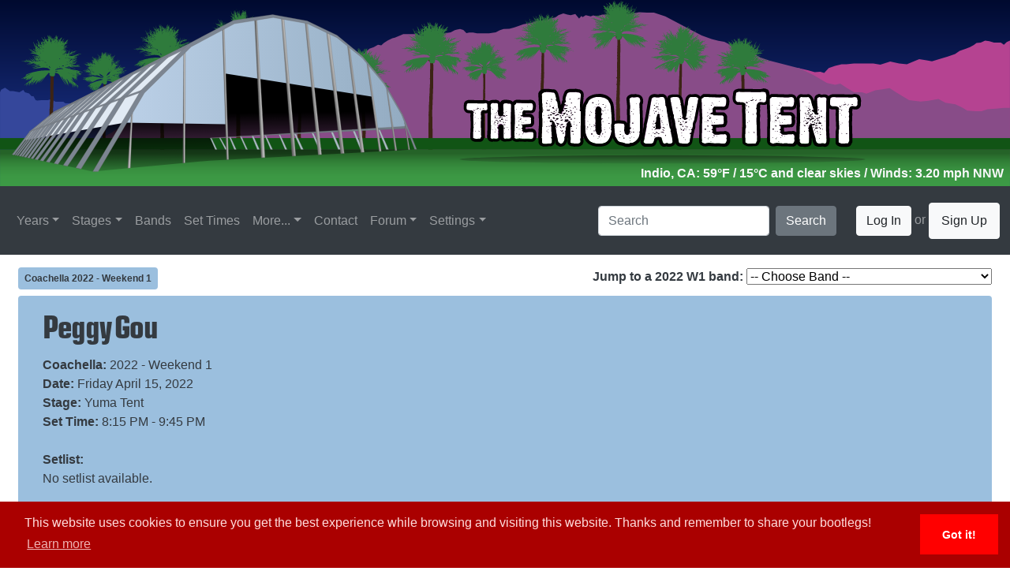

--- FILE ---
content_type: text/html;charset=UTF-8
request_url: https://www.themojavetent.com/performance/2022/1/peggy-gou
body_size: 16436
content:


<!--
	SHARE YOUR BOOTLEGS <3
-->

<!DOCTYPE html>
	<html lang="en">
	  	<head>
	    	


<title>The Mojave Tent - Coachella 2022 Weekend 1 - Peggy Gou</title>

<base href="/peformance/">


<script src="https://www.google.com/recaptcha/api.js"></script>

			<meta name="description" content="The Mojave Tent - A Coachella Archive of information on the festival, the performances, the setlists, the special guests, the art and everything else about the festivities out in the desert.">

			<meta charset="utf-8">
	    	<meta name="viewport" content="width=device-width, initial-scale=1">

	    	
	    	<link rel="Shortcut Icon" type="image/x-icon" href="../../../../favicon.ico" />

	    	<meta itemprop="thumbnailUrl" content="https://www.themojavetent.com/images/themojavetent_tile.png"/>
			<link rel="image_src" href="https://www.themojavetent.com/images/themojavetent_tile.png" />
			<meta itemprop="image" content="https://www.themojavetent.com/images/themojavetent_tile.png"/>

	    	
	    	<link rel="stylesheet" href="https://maxcdn.bootstrapcdn.com/bootstrap/4.1.3/css/bootstrap.min.css">
	    	<link rel="stylesheet" href="https://www.themojavetent.com/css/extracss.cfm">
	    	<link rel="stylesheet" href="https://www.themojavetent.com/css/bootstrap-4-hover-navbar.css">

	    	
	    	<link href="https://www.themojavetent.com/open-iconic-master/font/css/open-iconic-bootstrap.css" rel="stylesheet">

	    	
	    	<link rel="stylesheet" type="text/css" href="//cdnjs.cloudflare.com/ajax/libs/cookieconsent2/3.1.0/cookieconsent.min.css" />
			<script src="//cdnjs.cloudflare.com/ajax/libs/cookieconsent2/3.1.0/cookieconsent.min.js"></script>
			<script>
				window.addEventListener("load", function(){
					window.cookieconsent.initialise({
				  		"palette": {
				    		"popup": {
				      			"background": "#aa0000",
				      			"text": "#ffdddd"
				    		},
				    		"button": {
				      			"background": "#ff0000"
				    		}
				  		},
				  		"theme": "edgeless",
				  		"content": {
				    		"message": "This website uses cookies to ensure you get the best experience while browsing and visiting this website. Thanks and remember to share your bootlegs!",
    						"href": "privacy"
				  		}
					})
				});
			</script>
			<script type="text/javascript" src="https://www.themojavetent.com/js/konami.js"></script>
			<script type="text/javascript" src="https://www.themojavetent.com/js/code.js"></script>

	  	</head>
	  	<body>


<style type="text/css">
	.posterbg {
		background-color:#9bbfde !important;
	}
	.postertext {
		color:#343a40 !important;
	}
</style>


	  		<header class="skybackground">
	  			<div class="row no-gutters">
	  				<div class="col" id="parent_header">
	  					<div class="col pb-1 pr-2 text-right" id="child_weather_header">

	  						
	  						
							
								<span class="text-light font-weight-bold" id="weather_data" 
								      title="Jan. 23, 2026 at 10:30 PM">
								    Indio, CA: 59&deg;F / 15&deg;C
								     and clear skies 
								        / Winds: 3.20 mph
								        NNW 
								</span>
							

	  						

	  					</div>
	  					<a href="../../../../"><img src="https://www.themojavetent.com/images/logos/2022_header.svg" style="width:100%;height:auto;" /></a>
	  				</div>
	  			</div>
	  		</header> 	  		<nav class="navbar navbar-expand-xl sticky-top bg-dark navbar-dark btco-hover-menu">
  				<a class="navbar-brand" href="../../../../">
  					<img src="https://www.themojavetent.com/images/logos/2022_tent_only_bbg.svg" style="width:auto;height:34px;" alt="The Mojave Tent" title="The Mojave Tent" />
  				</a>
  				<button class="navbar-toggler ml-auto" type="button" data-toggle="collapse" data-target="#collapsibleNavbar" aria-controls="collapsibleNavbar">
    				<span class="navbar-toggler-icon"></span>
  				</button>
  				<div class="collapse navbar-collapse" id="collapsibleNavbar">
	    			<ul class="navbar-nav mr-auto">

	    				
						

						
						<li class="nav-item dropdown">
						    <a class="nav-link dropdown-toggle" href="#" id="navbarDropdownMenuLink" data-toggle="dropdown"
						       aria-haspopup="true" aria-expanded="false">Years</a>
						    <ul class="dropdown-menu" aria-labelledby="navbarDropdownMenuLink">

						        
							            <li class="dropdown-submenu">
							                <a class="dropdown-item dropdown-toggle" href="#">1999 - 2009</a>
							                <ul class="dropdown-menu">
							                    
							                        <li>
							                            <a class="dropdown-item" href="../../../../year/1999">
							                                
							                                    Coachella 1999 
							                            </a>
							                        </li>
							                    
							                        <li>
							                            <a class="dropdown-item" href="../../../../year/2001">
							                                
							                                    Coachella 2001 
							                            </a>
							                        </li>
							                    
							                        <li>
							                            <a class="dropdown-item" href="../../../../year/2002">
							                                
							                                    Coachella 2002 
							                            </a>
							                        </li>
							                    
							                        <li>
							                            <a class="dropdown-item" href="../../../../year/2003">
							                                
							                                    Coachella 2003 
							                            </a>
							                        </li>
							                    
							                        <li>
							                            <a class="dropdown-item" href="../../../../year/2004">
							                                
							                                    Coachella 2004 
							                            </a>
							                        </li>
							                    
							                        <li>
							                            <a class="dropdown-item" href="../../../../year/2005">
							                                
							                                    Coachella 2005 
							                            </a>
							                        </li>
							                    
							                        <li>
							                            <a class="dropdown-item" href="../../../../year/2006">
							                                
							                                    Coachella 2006 
							                            </a>
							                        </li>
							                    
							                        <li>
							                            <a class="dropdown-item" href="../../../../year/2007">
							                                
							                                    Coachella 2007 
							                            </a>
							                        </li>
							                    
							                        <li>
							                            <a class="dropdown-item" href="../../../../year/2008">
							                                
							                                    Coachella 2008 
							                            </a>
							                        </li>
							                    
							                        <li>
							                            <a class="dropdown-item" href="../../../../year/2009">
							                                
							                                    Coachella 2009 
							                            </a>
							                        </li>
							                    
							                </ul>
							            </li>
							        
							            <li class="dropdown-submenu">
							                <a class="dropdown-item dropdown-toggle" href="#">2010 - 2015</a>
							                <ul class="dropdown-menu">
							                    
							                        <li>
							                            <a class="dropdown-item" href="../../../../year/2010">
							                                
							                                    Coachella 2010 
							                            </a>
							                        </li>
							                    
							                        <li>
							                            <a class="dropdown-item" href="../../../../year/2011">
							                                
							                                    Coachella 2011 
							                            </a>
							                        </li>
							                    
							                        <li>
							                            <a class="dropdown-item" href="../../../../year/2012/1">
							                                
							                                    Coachella 2012 W1 
							                            </a>
							                        </li>
							                    
							                        <li>
							                            <a class="dropdown-item" href="../../../../year/2012/2">
							                                
							                                    Coachella 2012 W2 
							                            </a>
							                        </li>
							                    
							                        <li>
							                            <a class="dropdown-item" href="../../../../year/2013/1">
							                                
							                                    Coachella 2013 W1 
							                            </a>
							                        </li>
							                    
							                        <li>
							                            <a class="dropdown-item" href="../../../../year/2013/2">
							                                
							                                    Coachella 2013 W2 
							                            </a>
							                        </li>
							                    
							                        <li>
							                            <a class="dropdown-item" href="../../../../year/2014/1">
							                                
							                                    Coachella 2014 W1 
							                            </a>
							                        </li>
							                    
							                        <li>
							                            <a class="dropdown-item" href="../../../../year/2014/2">
							                                
							                                    Coachella 2014 W2 
							                            </a>
							                        </li>
							                    
							                        <li>
							                            <a class="dropdown-item" href="../../../../year/2015/1">
							                                
							                                    Coachella 2015 W1 
							                            </a>
							                        </li>
							                    
							                        <li>
							                            <a class="dropdown-item" href="../../../../year/2015/2">
							                                
							                                    Coachella 2015 W2 
							                            </a>
							                        </li>
							                    
							                </ul>
							            </li>
							        
							            <li class="dropdown-submenu">
							                <a class="dropdown-item dropdown-toggle" href="#">2016 - 2020</a>
							                <ul class="dropdown-menu">
							                    
							                        <li>
							                            <a class="dropdown-item" href="../../../../year/2016/1">
							                                
							                                    Coachella 2016 W1 
							                            </a>
							                        </li>
							                    
							                        <li>
							                            <a class="dropdown-item" href="../../../../year/2016/2">
							                                
							                                    Coachella 2016 W2 
							                            </a>
							                        </li>
							                    
							                        <li>
							                            <a class="dropdown-item" href="../../../../year/2017/1">
							                                
							                                    Coachella 2017 W1 
							                            </a>
							                        </li>
							                    
							                        <li>
							                            <a class="dropdown-item" href="../../../../year/2017/2">
							                                
							                                    Coachella 2017 W2 
							                            </a>
							                        </li>
							                    
							                        <li>
							                            <a class="dropdown-item" href="../../../../year/2018/1">
							                                
							                                    Coachella 2018 W1 
							                            </a>
							                        </li>
							                    
							                        <li>
							                            <a class="dropdown-item" href="../../../../year/2018/2">
							                                
							                                    Coachella 2018 W2 
							                            </a>
							                        </li>
							                    
							                        <li>
							                            <a class="dropdown-item" href="../../../../year/2019/1">
							                                
							                                    Coachella 2019 W1 
							                            </a>
							                        </li>
							                    
							                        <li>
							                            <a class="dropdown-item" href="../../../../year/2019/2">
							                                
							                                    Coachella 2019 W2 
							                            </a>
							                        </li>
							                    
							                        <li>
							                            <a class="dropdown-item" href="../../../../year/2020/1">
							                                
							                                    <s>Coachella 2020 W1</s>
							                                
							                            </a>
							                        </li>
							                    
							                        <li>
							                            <a class="dropdown-item" href="../../../../year/2020/2">
							                                
							                                    <s>Coachella 2020 W2</s>
							                                
							                            </a>
							                        </li>
							                    
							                </ul>
							            </li>
							        
							            <li class="dropdown-submenu">
							                <a class="dropdown-item dropdown-toggle" href="#">2022 - 2026</a>
							                <ul class="dropdown-menu">
							                    
							                        <li>
							                            <a class="dropdown-item" href="../../../../year/2022/1">
							                                
							                                    Coachella 2022 W1 
							                            </a>
							                        </li>
							                    
							                        <li>
							                            <a class="dropdown-item" href="../../../../year/2022/2">
							                                
							                                    Coachella 2022 W2 
							                            </a>
							                        </li>
							                    
							                        <li>
							                            <a class="dropdown-item" href="../../../../year/2023/1">
							                                
							                                    Coachella 2023 W1 
							                            </a>
							                        </li>
							                    
							                        <li>
							                            <a class="dropdown-item" href="../../../../year/2023/2">
							                                
							                                    Coachella 2023 W2 
							                            </a>
							                        </li>
							                    
							                        <li>
							                            <a class="dropdown-item" href="../../../../year/2024/1">
							                                
							                                    Coachella 2024 W1 
							                            </a>
							                        </li>
							                    
							                        <li>
							                            <a class="dropdown-item" href="../../../../year/2024/2">
							                                
							                                    Coachella 2024 W2 
							                            </a>
							                        </li>
							                    
							                        <li>
							                            <a class="dropdown-item" href="../../../../year/2025/1">
							                                
							                                    Coachella 2025 W1 
							                            </a>
							                        </li>
							                    
							                        <li>
							                            <a class="dropdown-item" href="../../../../year/2025/2">
							                                
							                                    Coachella 2025 W2 
							                            </a>
							                        </li>
							                    
							                        <li>
							                            <a class="dropdown-item" href="../../../../year/2026/1">
							                                
							                                    Coachella 2026 W1 
							                            </a>
							                        </li>
							                    
							                        <li>
							                            <a class="dropdown-item" href="../../../../year/2026/2">
							                                
							                                    Coachella 2026 W2 
							                            </a>
							                        </li>
							                    
							                </ul>
							            </li>
							        

						    </ul>
						</li>

	    				

	    				
	    				<li class="nav-item dropdown">
	    					<a class="nav-link dropdown-toggle" href="../../../../stages/" id="navbarDropdownMenuLink" data-toggle="dropdown" aria-haspopup="true" aria-expanded="false">Stages</a>
	    					<ul class="dropdown-menu" aria-labelledby="navbarDropdownMenuLink">
	    						
										<li>
											<a class="dropdown-item" href="../../../../stages/coachella-stage">Coachella Stage</a>
										</li>
									
										<li>
											<a class="dropdown-item" href="../../../../stages/gobi-tent">Gobi Tent</a>
										</li>
									
										<li>
											<a class="dropdown-item" href="../../../../stages/mojave-tent">Mojave Tent</a>
										</li>
									
										<li>
											<a class="dropdown-item" href="../../../../stages/outdoor-theatre">Outdoor Theatre</a>
										</li>
									
										<li>
											<a class="dropdown-item" href="../../../../stages/quasar">Quasar</a>
										</li>
									
										<li>
											<a class="dropdown-item" href="../../../../stages/sahara-tent">Sahara Tent</a>
										</li>
									
										<li>
											<a class="dropdown-item" href="../../../../stages/sonora-tent">Sonora Tent</a>
										</li>
									
										<li>
											<a class="dropdown-item" href="../../../../stages/yuma-tent">Yuma Tent</a>
										</li>
									
								<li>
									<a class="dropdown-item" href="../../../../stages/">See All Stages...</a>
								</li>
	    					</ul>
	    				</li>

	    				
	      				<li class="nav-item">
	        				<a class="nav-link" href="../../../../band">Bands</a>
	      				</li>

	      				
	      				<li class="nav-item">
	      					<a class="nav-link" href="../../../../settimes">Set Times</a>
	      				</li>

	      				<li class="nav-item dropdown">
	        				<a class="nav-link dropdown-toggle" id="navbarDropdownMenuLink" data-toggle="dropdown" aria-haspopup="true" aria-expanded="false">More...</a>
	        				<ul class="dropdown-menu" aria-labelledby="navbarDropdownMenuLink">
	        					<li>
	        						<a class="dropdown-item" href="../../../../podcast">Podcast</a>
	        					</li>
	        					<li>
						        	<a class="dropdown-item" href="../../../../genres">Genres</a>
						        </li>
						        <li>
						        	<a class="dropdown-item" href="../../../../tapers">Tapers</a>
						        </li>
						        <li>
						        	<a class="dropdown-item" href="../../../../links">Links</a>
						        </li>
						    </ul>
	      				</li>

	      				
	      				<li class="nav-item">
	        				<a class="nav-link" href="../../../../contact">Contact</a>
	      				</li>

	      				
	      				<li class="nav-item dropdown">
	        				<a class="nav-link dropdown-toggle" href="https://forum.themojavetent.com" id="navbarDropdownMenuLink" data-toggle="dropdown" aria-haspopup="true" aria-expanded="false" target="_blank">Forum</a>
	        				<ul class="dropdown-menu" aria-labelledby="navbarDropdownMenuLink">
						        <li>
						        	<a class="dropdown-item" href="https://forum.themojavetent.com" target="_blank">The New (un)Official Coachella Message Board</a>
						        </li>
						        <li>
						        	<a class="dropdown-item" href="https://www.reddit.com/r/coachella" target="_blank">r/Coachella</a>
						        </li>
						        <li>
						        	<a class="dropdown-item" href="https://inforoo.com/board/43/coachella" target="_blank">InfoRoo - Coachella</a>
						        </li>
						    </ul>
	      				</li>

	      				
	      				<li class="nav-item dropdown">
	      					<a class="nav-link dropdown-toggle" href="../../../../settings" id="navbarDropdownMenuLink" data-toggle="dropdown" aria-haspopup="true" aria-expanded="false">Settings</a>
	      					<ul class="dropdown-menu" aria-labelledby="navbarDropdownMenuLink">
	      						<li>
	      							<a class="dropdown-item" href="../../../../settings">Site Settings</a>
	      						</li>
	      					</ul>
	      				</li>

	    				
	    				

	    			</ul>
	    			<form class="form-inline" action="../../../../search/searchengine.cfm" method="post">
    					<input class="form-control mr-sm-2" type="text" name="q" placeholder="Search">
    					<button class="btn btn-secondary" type="submit">Search</button>
  					</form>
  					
  					
	  					<span class="navbar-text">
	  						<button type="button" class="btn btn-light" data-toggle="modal" data-target="#loginModal">
	  							Log In
							</button>
	      					or <a href="../../../../signup" class="btn btn-light">Sign Up</a>
	    				</span>
	    			
  				</div>  
			</nav>

	  		<div class="container-fluid">
	  			
	  			<div class="row pt-3 pr-2 pl-2 text-dark" id="performance_page_top_wide">

	  				<div class="col-md text-left">

	  					<span class="badge p-2 posterbg font-weight-bold">
							
                                <a href="../../../../year/2022/1" class="postertext">Coachella 2022 - Weekend 1</a>
                            
						</span>

					</div>

					<div class="col-md text-right">

						<span class="font-weight-bold">Jump to a 2022 W1 band:</span>
						
						<select name="jumpband" id="jumpband" onChange="window.location.href=this.value">
							<option value="">-- Choose Band --</option>
							
									<option value="../../../performance/2022/1/100-gecs">100 gecs</option>
								
									<option value="../../../performance/2022/1/21-savage">21 Savage</option>
								
									<option value="../../../performance/2022/1/454">454</option>
								
									<option value="../../../performance/2022/1/88rising">88Rising</option>
								
									<option value="../../../performance/2022/1/acemo">Acemo</option>
								
									<option value="../../../performance/2022/1/adam-port">Adam Port</option>
								
									<option value="../../../performance/2022/1/alaina-castillo">Alaina Castillo</option>
								
									<option value="../../../performance/2022/1/alec-benjamin">Alec Benjamin</option>
								
									<option value="../../../performance/2022/1/ali-gatie">Ali Gatie</option>
								
									<option value="../../../performance/2022/1/altin-gun">Altin Gün</option>
								
									<option value="../../../performance/2022/1/amber-mark">Amber Mark</option>
								
									<option value="../../../performance/2022/1/ameme">AMÉMÉ</option>
								
									<option value="../../../performance/2022/1/american-dance-ghosts">American Dance Ghosts</option>
								
									<option value="../../../performance/2022/1/amyl-and-the-sniffers">Amyl and the Sniffers</option>
								
									<option value="../../../performance/2022/1/anitta">Anitta</option>
								
									<option value="../../../performance/2022/1/anna">ANNA</option>
								
									<option value="../../../performance/2022/1/arcade-fire">Arcade Fire</option>
								
									<option value="../../../performance/2022/1/ari-lennox">Ari Lennox</option>
								
									<option value="../../../performance/2022/1/arlo-parks">Arlo Parks</option>
								
									<option value="../../../performance/2022/1/arooj-aftab">Arooj Aftab</option>
								
									<option value="../../../performance/2022/1/artbat">ARTBAT</option>
								
									<option value="../../../performance/2022/1/the-avalanches">The Avalanches</option>
								
									<option value="../../../performance/2022/1/baby-keem">Baby Keem</option>
								
									<option value="../../../performance/2022/1/babycom">Baby.com</option>
								
									<option value="../../../performance/2022/1/badbadnotgood">BadBadNotGood</option>
								
									<option value="../../../performance/2022/1/balkan-bump">Balkan Bump</option>
								
									<option value="../../../performance/2022/1/banda-ms">Banda MS</option>
								
									<option value="../../../performance/2022/1/beabadoobee">beabadoobee</option>
								
									<option value="../../../performance/2022/1/beach-bunny">Beach Bunny</option>
								
									<option value="../../../performance/2022/1/beach-goons">Beach Goons</option>
								
									<option value="../../../performance/2022/1/bedouin">Bedouin</option>
								
									<option value="../../../performance/2022/1/belly">Belly</option>
								
									<option value="../../../performance/2022/1/big-sean">Big Sean</option>
								
									<option value="../../../performance/2022/1/billie-eilish">Billie Eilish</option>
								
									<option value="../../../performance/2022/1/bishop-briggs">Bishop Briggs</option>
								
									<option value="../../../performance/2022/1/bitter-babe">Bitter Babe</option>
								
									<option value="../../../performance/2022/1/black-coffee">Black Coffee</option>
								
									<option value="../../../performance/2022/1/black-midi">black midi</option>
								
									<option value="../../../performance/2022/1/black-noie">Black Noi$e</option>
								
									<option value="../../../performance/2022/1/the-blessed-madonna">The Blessed Madonna</option>
								
									<option value="../../../performance/2022/1/brockhampton">BROCKHAMPTON</option>
								
									<option value="../../../performance/2022/1/buster-jarvis">Buster Jarvis</option>
								
									<option value="../../../performance/2022/1/caribou">Caribou</option>
								
									<option value="../../../performance/2022/1/carino">Cariño</option>
								
									<option value="../../../performance/2022/1/carly-rae-jepsen">Carly Rae Jepsen</option>
								
									<option value="../../../performance/2022/1/caroline-polachek">Caroline Polachek</option>
								
									<option value="../../../performance/2022/1/casmalia">Casmalia</option>
								
									<option value="../../../performance/2022/1/channel-tres">Channel Tres</option>
								
									<option value="../../../performance/2022/1/the-chats">The Chats</option>
								
									<option value="../../../performance/2022/1/chelsea-cutler">Chelsea Cutler</option>
								
									<option value="../../../performance/2022/1/chicano-batman">Chicano Batman</option>
								
									<option value="../../../performance/2022/1/chloe-caillet">Chloé Caillet</option>
								
									<option value="../../../performance/2022/1/chris-liebing">Chris Liebing</option>
								
									<option value="../../../performance/2022/1/cid">CID</option>
								
									<option value="../../../performance/2022/1/city-girls">City Girls</option>
								
									<option value="../../../performance/2022/1/coco-and-breezy">Coco & Breezy</option>
								
									<option value="../../../performance/2022/1/code-orange">Code Orange</option>
								
									<option value="../../../performance/2022/1/cole-knight">Cole Knight</option>
								
									<option value="../../../performance/2022/1/conan-gray">Conan Gray</option>
								
									<option value="../../../performance/2022/1/cordae">Cordae</option>
								
									<option value="../../../performance/2022/1/cre-8">Cre-8</option>
								
									<option value="../../../performance/2022/1/crumb">Crumb</option>
								
									<option value="../../../performance/2022/1/cuco">Cuco</option>
								
									<option value="../../../performance/2022/1/current-joys">Current Joys</option>
								
									<option value="../../../performance/2022/1/d33j">D33J</option>
								
									<option value="../../../performance/2022/1/damian-lazarus">Damian Lazarus</option>
								
									<option value="../../../performance/2022/1/daniel-caesar">Daniel Caesar</option>
								
									<option value="../../../performance/2022/1/danny-elfman">Danny Elfman</option>
								
									<option value="../../../performance/2022/1/daphni">Daphni</option>
								
									<option value="../../../performance/2022/1/dave">Dave</option>
								
									<option value="../../../performance/2022/1/dave-p">Dave P</option>
								
									<option value="../../../performance/2022/1/dear-humans">Dear Humans</option>
								
									<option value="../../../performance/2022/1/deathpact">Deathpact</option>
								
									<option value="../../../performance/2022/1/denzel-curry">Denzel Curry</option>
								
									<option value="../../../performance/2022/1/disclosure">Disclosure</option>
								
									<option value="../../../performance/2022/1/dixon">Dixon</option>
								
									<option value="../../../performance/2022/1/dj-holographic">DJ Holographic</option>
								
									<option value="../../../performance/2022/1/dj-koze">DJ Koze</option>
								
									<option value="../../../performance/2022/1/dj-lord">DJ Lord</option>
								
									<option value="../../../performance/2022/1/doja-cat">Doja Cat</option>
								
									<option value="../../../performance/2022/1/dom-dolla">Dom Dolla</option>
								
									<option value="../../../performance/2022/1/donovans-sound-club">Donovan's Sound Club</option>
								
									<option value="../../../performance/2022/1/duck-sauce">Duck Sauce</option>
								
									<option value="../../../performance/2022/1/duke-dumont">Duke Dumont</option>
								
									<option value="../../../performance/2022/1/duskus">Duskus</option>
								
									<option value="../../../performance/2022/1/ed-maverick">Ed Maverick</option>
								
									<option value="../../../performance/2022/1/ela-minus">ela minus</option>
								
									<option value="../../../performance/2022/1/elephant-heart">Elephant Heart</option>
								
									<option value="../../../performance/2022/1/emo-nite">Emo Nite</option>
								
									<option value="../../../performance/2022/1/emotional-oranges">Emotional Oranges</option>
								
									<option value="../../../performance/2022/1/epik-high">Epik High</option>
								
									<option value="../../../performance/2022/1/eyedress">Eyedress</option>
								
									<option value="../../../performance/2022/1/fatboy-slim">Fatboy Slim</option>
								
									<option value="../../../performance/2022/1/finneas">FINNEAS</option>
								
									<option value="../../../performance/2022/1/floating-points">Floating Points</option>
								
									<option value="../../../performance/2022/1/flume">Flume</option>
								
									<option value="../../../performance/2022/1/fred-again">Fred again..</option>
								
									<option value="../../../performance/2022/1/freddie-gibbs">Freddie Gibbs</option>
								
									<option value="../../../performance/2022/1/gabe-real">Gabe Real</option>
								
									<option value="../../../performance/2022/1/gee-dee">Gee Dee</option>
								
									<option value="../../../performance/2022/1/gee-dee--latane-from-fundido">Gee Dee + Latane from Fundido</option>
								
									<option value="../../../performance/2022/1/gg-magree">GG Magree</option>
								
									<option value="../../../performance/2022/1/gingees">GINGEE</option>
								
									<option value="../../../performance/2022/1/girl-in-red">girl in red</option>
								
									<option value="../../../performance/2022/1/giselle-woo-and-the-night-owls">Giselle Woo & the Night Owls</option>
								
									<option value="../../../performance/2022/1/giveon">Giveon</option>
								
									<option value="../../../performance/2022/1/griselda">Griselda</option>
								
									<option value="../../../performance/2022/1/grupo-firme">Grupo Firme</option>
								
									<option value="../../../performance/2022/1/harlie">Harlie</option>
								
									<option value="../../../performance/2022/1/harry-styles">Harry Styles</option>
								
									<option value="../../../performance/2022/1/hayden-james">Hayden James</option>
								
									<option value="../../../performance/2022/1/holly">Holly</option>
								
									<option value="../../../performance/2022/1/holly-humberstone">Holly Humberstone</option>
								
									<option value="../../../performance/2022/1/hot-chip">Hot Chip</option>
								
									<option value="../../../performance/2022/1/the-hu">The Hu</option>
								
									<option value="../../../performance/2022/1/idles">IDLES</option>
								
									<option value="../../../performance/2022/1/ife-radio">Ife Radio</option>
								
									<option value="../../../performance/2022/1/inglish">Inglish</option>
								
									<option value="../../../performance/2022/1/inner-wave">Inner Wave</option>
								
									<option value="../../../performance/2022/1/interventionboi">interventionboi</option>
								
									<option value="../../../performance/2022/1/isaiah-rashad">Isaiah Rashad</option>
								
									<option value="../../../performance/2022/1/jid">J.I.D</option>
								
									<option value="../../../performance/2022/1/jamie-xx">Jamie xx</option>
								
									<option value="../../../performance/2022/1/japanese-breakfast">Japanese Breakfast</option>
								
									<option value="../../../performance/2022/1/jayda-g">Jayda G</option>
								
									<option value="../../../performance/2022/1/jean-dawson">Jean Dawson</option>
								
									<option value="../../../performance/2022/1/jessie-reyez">Jessie Reyez</option>
								
									<option value="../../../performance/2022/1/jim-smith">Jim Smith</option>
								
									<option value="../../../performance/2022/1/john-summit">John Summit</option>
								
									<option value="../../../performance/2022/1/joji">Joji</option>
								
									<option value="../../../performance/2022/1/juicewon">Juicewon</option>
								
									<option value="../../../performance/2022/1/junie">Junie.</option>
								
									<option value="../../../performance/2022/1/kanye-west">Kanye West</option>
								
									<option value="../../../performance/2022/1/karol-gs">KAROL G</option>
								
									<option value="../../../performance/2022/1/kim-petras">Kim Petras</option>
								
									<option value="../../../performance/2022/1/king-gizzard-and-the-lizard-wizard">King Gizzard and the Lizard Wizard</option>
								
									<option value="../../../performance/2022/1/koffee">Koffee</option>
								
									<option value="../../../performance/2022/1/kyary-pamyu-pamyu">Kyary Pamyu Pamyu</option>
								
									<option value="../../../performance/2022/1/limperatrice">L'Impératrice</option>
								
									<option value="../../../performance/2022/1/lane-8">Lane 8</option>
								
									<option value="../../../performance/2022/1/latane-from-fundido">Latane from Fundido</option>
								
									<option value="../../../performance/2022/1/lawrence">Lawrence</option>
								
									<option value="../../../performance/2022/1/layla-benitez">Layla Benitez</option>
								
									<option value="../../../performance/2022/1/life-on-planets">Life on Planets</option>
								
									<option value="../../../performance/2022/1/lil-baby">Lil Baby</option>
								
									<option value="../../../performance/2022/1/logic1000">Logic1000</option>
								
									<option value="../../../performance/2022/1/lost-kings">Lost Kings</option>
								
									<option value="../../../performance/2022/1/louis-the-child">Louis the Child</option>
								
									<option value="../../../performance/2022/1/luttrell">Luttrell</option>
								
									<option value="../../../performance/2022/1/madeon">Madeon</option>
								
									<option value="../../../performance/2022/1/maggie-rogers">Maggie Rogers</option>
								
									<option value="../../../performance/2022/1/major-league-diz">Major League Diz</option>
								
									<option value="../../../performance/2022/1/maneskin">Måneskin</option>
								
									<option value="../../../performance/2022/1/mannequin-pussy">Mannequin Pussy</option>
								
									<option value="../../../performance/2022/1/mariah-the-scientist">Mariah the Scientist</option>
								
									<option value="../../../performance/2022/1/the-marias">The Marías</option>
								
									<option value="../../../performance/2022/1/mark-lizaola">Mark Lizaola</option>
								
									<option value="../../../performance/2022/1/the-martinez-brothers">The Martinez Brothers</option>
								
									<option value="../../../performance/2022/1/masego">Masego</option>
								
									<option value="../../../performance/2022/1/massio">Massio</option>
								
									<option value="../../../performance/2022/1/mawingo">Mawingo</option>
								
									<option value="../../../performance/2022/1/maxo-kream">Maxo Kream</option>
								
									<option value="../../../performance/2022/1/megan-thee-stallion">Megan Thee Stallion</option>
								
									<option value="../../../performance/2022/1/meute">MEUTE</option>
								
									<option value="../../../performance/2022/1/mia-carucci">Mia Carucci</option>
								
									<option value="../../../performance/2022/1/miane">Miane</option>
								
									<option value="../../../performance/2022/1/michael-bibi">Michael Bibi</option>
								
									<option value="../../../performance/2022/1/mika">Mika</option>
								
									<option value="../../../performance/2022/1/molchat-doma">Molchat Doma</option>
								
									<option value="../../../performance/2022/1/ms-nina">MS NINA</option>
								
									<option value="../../../performance/2022/1/muneka">Muñeka</option>
								
									<option value="../../../performance/2022/1/nala">Nala</option>
								
									<option value="../../../performance/2022/1/natanael-cano">Natanael Cano</option>
								
									<option value="../../../performance/2022/1/nathy-peluso">Nathy Peluso</option>
								
									<option value="../../../performance/2022/1/nicki-nicole">Nicki Nicole</option>
								
									<option value="../../../performance/2022/1/niki">NIKI</option>
								
									<option value="../../../performance/2022/1/nilfuer-yanya">Nilfüer Yanya</option>
								
									<option value="../../../performance/2022/1/og-ron-c-and-the-chopstars">OG Ron C & the Chopstars</option>
								
									<option value="../../../performance/2022/1/olivia-obrien">Olivia O'Brien</option>
								
									<option value="../../../performance/2022/1/omar-apollo">Omar Apollo</option>
								
									<option value="../../../performance/2022/1/orion-sun">Orion Sun</option>
								
									<option value="../../../performance/2022/1/orville-peck">Orville Peck</option>
								
									<option value="../../../performance/2022/1/pabllo-vittar">Pabllo Vittar</option>
								
									<option value="../../../performance/2022/1/paco-osuna">Paco Osuna</option>
								
									<option value="../../../performance/2022/1/peggy-gou">Peggy Gou</option>
								
									<option value="../../../performance/2022/1/phoebe-bridgers">Phoebe Bridgers</option>
								
									<option value="../../../performance/2022/1/pieri">Pieri</option>
								
									<option value="../../../performance/2022/1/pink-sweat">Pink Sweat$</option>
								
									<option value="../../../performance/2022/1/princess-nokia">Princess Nokia</option>
								
									<option value="../../../performance/2022/1/prospa">Prospa</option>
								
									<option value="../../../performance/2022/1/pup">PUP</option>
								
									<option value="../../../performance/2022/1/purple-disco-machine">Purple Disco Machine</option>
								
									<option value="../../../performance/2022/1/raveena">Raveena</option>
								
									<option value="../../../performance/2022/1/rebecca-black-and-friends">Rebecca Black & Friends</option>
								
									<option value="../../../performance/2022/1/record-safari">Record Safari</option>
								
									<option value="../../../performance/2022/1/the-regrettes">The Regrettes</option>
								
									<option value="../../../performance/2022/1/rich-brian">Rich Brian</option>
								
									<option value="../../../performance/2022/1/richie-hawtin">Richie Hawtin</option>
								
									<option value="../../../performance/2022/1/rina-sawayama">Rina Sawayama</option>
								
									<option value="../../../performance/2022/1/rochelle-jordan">Rochelle Jordan</option>
								
									<option value="../../../performance/2022/1/role-model">Role Model</option>
								
									<option value="../../../performance/2022/1/run-the-jewels">Run the Jewels</option>
								
									<option value="../../../performance/2022/1/sama-abdulhadi">Sama' Abdulhadi</option>
								
									<option value="../../../performance/2022/1/sampa-the-great">Sampa the Great</option>
								
									<option value="../../../performance/2022/1/satori">Satori</option>
								
									<option value="../../../performance/2022/1/seeso">Seeso</option>
								
									<option value="../../../performance/2022/1/skegss">Skegss</option>
								
									<option value="../../../performance/2022/1/skinny-macho">Skinny Macho</option>
								
									<option value="../../../performance/2022/1/slander">SLANDER</option>
								
									<option value="../../../performance/2022/1/slowthai">slowthai</option>
								
									<option value="../../../performance/2022/1/snoh-aalegra">Snoh Aalegra</option>
								
									<option value="../../../performance/2022/1/sohmi">SOHMI</option>
								
									<option value="../../../performance/2022/1/solomun">Solomun</option>
								
									<option value="../../../performance/2022/1/spiritualized">Spiritualized</option>
								
									<option value="../../../performance/2022/1/sqrewu">Sqrewu</option>
								
									<option value="../../../performance/2022/1/steve-lacy">Steve Lacy</option>
								
									<option value="../../../performance/2022/1/still-woozy">Still Woozy</option>
								
									<option value="../../../performance/2022/1/stromae">Stromae</option>
								
									<option value="../../../performance/2022/1/surf-curse">Surf Curse</option>
								
									<option value="../../../performance/2022/1/swedish-house-mafia">Swedish House Mafia</option>
								
									<option value="../../../performance/2022/1/tchami">Tchami</option>
								
									<option value="../../../performance/2022/1/thundercat">Thundercat</option>
								
									<option value="../../../performance/2022/1/tokimonstas">TOKiMONSTA</option>
								
									<option value="../../../performance/2022/1/torres-martinez-birdsinging-and-dancing">Torres Martinez Birdsinging and Dancing</option>
								
									<option value="../../../performance/2022/1/totally-enormous-extinct-dinosaurs">Totally Enormous Extinct Dinosaurs</option>
								
									<option value="../../../performance/2022/1/tryi">TRYi</option>
								
									<option value="../../../performance/2022/1/tsugu">Tsugu</option>
								
									<option value="../../../performance/2022/1/turnstile">Turnstile</option>
								
									<option value="../../../performance/2022/1/uniiqu3">Uniiqu3</option>
								
									<option value="../../../performance/2022/1/vegyn">VEGYN</option>
								
									<option value="../../../performance/2022/1/venessa-michaels">Venessa Michaels</option>
								
									<option value="../../../performance/2022/1/viagra-boys">Viagra Boys</option>
								
									<option value="../../../performance/2022/1/vince-staples">Vince Staples</option>
								
									<option value="../../../performance/2022/1/vnssa">VNSSA</option>
								
									<option value="../../../performance/2022/1/wallows">Wallows</option>
								
									<option value="../../../performance/2022/1/whipped-cream">Whipped Cream</option>
								
									<option value="../../../performance/2022/1/yard-act">Yard Act</option>
								
									<option value="../../../performance/2022/1/yimbo">Yimbo</option>
								
									<option value="../../../performance/2022/1/yola">Yola</option>
								
						</select>

					</div>

	  			</div>

                <div class="row pt-3 text-dark" id="performance_page_top_small">

                    <div class="col text-center">

                        <span class="font-weight-bold">
                            
                                <a class="btn btn-sm posterbg postertext font-weight-bold mb-2" href="../../../../year/2022/1">Coachella 2022 - Weekend 1</a>
                            
                        </span>

                        <br />

                        <span class="font-weight-bold">Jump to a 2022 W1 band:</span>
                        
                        <select name="jumpband" id="jumpband" onChange="window.location.href=this.value">
                            <option value="">-- Choose Band --</option>
                            
                                    <option value="../../../../performance/2022/1/100-gecs">100 gecs</option>
                                
                                    <option value="../../../../performance/2022/1/21-savage">21 Savage</option>
                                
                                    <option value="../../../../performance/2022/1/454">454</option>
                                
                                    <option value="../../../../performance/2022/1/88rising">88Rising</option>
                                
                                    <option value="../../../../performance/2022/1/acemo">Acemo</option>
                                
                                    <option value="../../../../performance/2022/1/adam-port">Adam Port</option>
                                
                                    <option value="../../../../performance/2022/1/alaina-castillo">Alaina Castillo</option>
                                
                                    <option value="../../../../performance/2022/1/alec-benjamin">Alec Benjamin</option>
                                
                                    <option value="../../../../performance/2022/1/ali-gatie">Ali Gatie</option>
                                
                                    <option value="../../../../performance/2022/1/altin-gun">Altin Gün</option>
                                
                                    <option value="../../../../performance/2022/1/amber-mark">Amber Mark</option>
                                
                                    <option value="../../../../performance/2022/1/ameme">AMÉMÉ</option>
                                
                                    <option value="../../../../performance/2022/1/american-dance-ghosts">American Dance Ghosts</option>
                                
                                    <option value="../../../../performance/2022/1/amyl-and-the-sniffers">Amyl and the Sniffers</option>
                                
                                    <option value="../../../../performance/2022/1/anitta">Anitta</option>
                                
                                    <option value="../../../../performance/2022/1/anna">ANNA</option>
                                
                                    <option value="../../../../performance/2022/1/arcade-fire">Arcade Fire</option>
                                
                                    <option value="../../../../performance/2022/1/ari-lennox">Ari Lennox</option>
                                
                                    <option value="../../../../performance/2022/1/arlo-parks">Arlo Parks</option>
                                
                                    <option value="../../../../performance/2022/1/arooj-aftab">Arooj Aftab</option>
                                
                                    <option value="../../../../performance/2022/1/artbat">ARTBAT</option>
                                
                                    <option value="../../../../performance/2022/1/the-avalanches">The Avalanches</option>
                                
                                    <option value="../../../../performance/2022/1/baby-keem">Baby Keem</option>
                                
                                    <option value="../../../../performance/2022/1/babycom">Baby.com</option>
                                
                                    <option value="../../../../performance/2022/1/badbadnotgood">BadBadNotGood</option>
                                
                                    <option value="../../../../performance/2022/1/balkan-bump">Balkan Bump</option>
                                
                                    <option value="../../../../performance/2022/1/banda-ms">Banda MS</option>
                                
                                    <option value="../../../../performance/2022/1/beabadoobee">beabadoobee</option>
                                
                                    <option value="../../../../performance/2022/1/beach-bunny">Beach Bunny</option>
                                
                                    <option value="../../../../performance/2022/1/beach-goons">Beach Goons</option>
                                
                                    <option value="../../../../performance/2022/1/bedouin">Bedouin</option>
                                
                                    <option value="../../../../performance/2022/1/belly">Belly</option>
                                
                                    <option value="../../../../performance/2022/1/big-sean">Big Sean</option>
                                
                                    <option value="../../../../performance/2022/1/billie-eilish">Billie Eilish</option>
                                
                                    <option value="../../../../performance/2022/1/bishop-briggs">Bishop Briggs</option>
                                
                                    <option value="../../../../performance/2022/1/bitter-babe">Bitter Babe</option>
                                
                                    <option value="../../../../performance/2022/1/black-coffee">Black Coffee</option>
                                
                                    <option value="../../../../performance/2022/1/black-midi">black midi</option>
                                
                                    <option value="../../../../performance/2022/1/black-noie">Black Noi$e</option>
                                
                                    <option value="../../../../performance/2022/1/the-blessed-madonna">The Blessed Madonna</option>
                                
                                    <option value="../../../../performance/2022/1/brockhampton">BROCKHAMPTON</option>
                                
                                    <option value="../../../../performance/2022/1/buster-jarvis">Buster Jarvis</option>
                                
                                    <option value="../../../../performance/2022/1/caribou">Caribou</option>
                                
                                    <option value="../../../../performance/2022/1/carino">Cariño</option>
                                
                                    <option value="../../../../performance/2022/1/carly-rae-jepsen">Carly Rae Jepsen</option>
                                
                                    <option value="../../../../performance/2022/1/caroline-polachek">Caroline Polachek</option>
                                
                                    <option value="../../../../performance/2022/1/casmalia">Casmalia</option>
                                
                                    <option value="../../../../performance/2022/1/channel-tres">Channel Tres</option>
                                
                                    <option value="../../../../performance/2022/1/the-chats">The Chats</option>
                                
                                    <option value="../../../../performance/2022/1/chelsea-cutler">Chelsea Cutler</option>
                                
                                    <option value="../../../../performance/2022/1/chicano-batman">Chicano Batman</option>
                                
                                    <option value="../../../../performance/2022/1/chloe-caillet">Chloé Caillet</option>
                                
                                    <option value="../../../../performance/2022/1/chris-liebing">Chris Liebing</option>
                                
                                    <option value="../../../../performance/2022/1/cid">CID</option>
                                
                                    <option value="../../../../performance/2022/1/city-girls">City Girls</option>
                                
                                    <option value="../../../../performance/2022/1/coco-and-breezy">Coco & Breezy</option>
                                
                                    <option value="../../../../performance/2022/1/code-orange">Code Orange</option>
                                
                                    <option value="../../../../performance/2022/1/cole-knight">Cole Knight</option>
                                
                                    <option value="../../../../performance/2022/1/conan-gray">Conan Gray</option>
                                
                                    <option value="../../../../performance/2022/1/cordae">Cordae</option>
                                
                                    <option value="../../../../performance/2022/1/cre-8">Cre-8</option>
                                
                                    <option value="../../../../performance/2022/1/crumb">Crumb</option>
                                
                                    <option value="../../../../performance/2022/1/cuco">Cuco</option>
                                
                                    <option value="../../../../performance/2022/1/current-joys">Current Joys</option>
                                
                                    <option value="../../../../performance/2022/1/d33j">D33J</option>
                                
                                    <option value="../../../../performance/2022/1/damian-lazarus">Damian Lazarus</option>
                                
                                    <option value="../../../../performance/2022/1/daniel-caesar">Daniel Caesar</option>
                                
                                    <option value="../../../../performance/2022/1/danny-elfman">Danny Elfman</option>
                                
                                    <option value="../../../../performance/2022/1/daphni">Daphni</option>
                                
                                    <option value="../../../../performance/2022/1/dave">Dave</option>
                                
                                    <option value="../../../../performance/2022/1/dave-p">Dave P</option>
                                
                                    <option value="../../../../performance/2022/1/dear-humans">Dear Humans</option>
                                
                                    <option value="../../../../performance/2022/1/deathpact">Deathpact</option>
                                
                                    <option value="../../../../performance/2022/1/denzel-curry">Denzel Curry</option>
                                
                                    <option value="../../../../performance/2022/1/disclosure">Disclosure</option>
                                
                                    <option value="../../../../performance/2022/1/dixon">Dixon</option>
                                
                                    <option value="../../../../performance/2022/1/dj-holographic">DJ Holographic</option>
                                
                                    <option value="../../../../performance/2022/1/dj-koze">DJ Koze</option>
                                
                                    <option value="../../../../performance/2022/1/dj-lord">DJ Lord</option>
                                
                                    <option value="../../../../performance/2022/1/doja-cat">Doja Cat</option>
                                
                                    <option value="../../../../performance/2022/1/dom-dolla">Dom Dolla</option>
                                
                                    <option value="../../../../performance/2022/1/donovans-sound-club">Donovan's Sound Club</option>
                                
                                    <option value="../../../../performance/2022/1/duck-sauce">Duck Sauce</option>
                                
                                    <option value="../../../../performance/2022/1/duke-dumont">Duke Dumont</option>
                                
                                    <option value="../../../../performance/2022/1/duskus">Duskus</option>
                                
                                    <option value="../../../../performance/2022/1/ed-maverick">Ed Maverick</option>
                                
                                    <option value="../../../../performance/2022/1/ela-minus">ela minus</option>
                                
                                    <option value="../../../../performance/2022/1/elephant-heart">Elephant Heart</option>
                                
                                    <option value="../../../../performance/2022/1/emo-nite">Emo Nite</option>
                                
                                    <option value="../../../../performance/2022/1/emotional-oranges">Emotional Oranges</option>
                                
                                    <option value="../../../../performance/2022/1/epik-high">Epik High</option>
                                
                                    <option value="../../../../performance/2022/1/eyedress">Eyedress</option>
                                
                                    <option value="../../../../performance/2022/1/fatboy-slim">Fatboy Slim</option>
                                
                                    <option value="../../../../performance/2022/1/finneas">FINNEAS</option>
                                
                                    <option value="../../../../performance/2022/1/floating-points">Floating Points</option>
                                
                                    <option value="../../../../performance/2022/1/flume">Flume</option>
                                
                                    <option value="../../../../performance/2022/1/fred-again">Fred again..</option>
                                
                                    <option value="../../../../performance/2022/1/freddie-gibbs">Freddie Gibbs</option>
                                
                                    <option value="../../../../performance/2022/1/gabe-real">Gabe Real</option>
                                
                                    <option value="../../../../performance/2022/1/gee-dee">Gee Dee</option>
                                
                                    <option value="../../../../performance/2022/1/gee-dee--latane-from-fundido">Gee Dee + Latane from Fundido</option>
                                
                                    <option value="../../../../performance/2022/1/gg-magree">GG Magree</option>
                                
                                    <option value="../../../../performance/2022/1/gingees">GINGEE</option>
                                
                                    <option value="../../../../performance/2022/1/girl-in-red">girl in red</option>
                                
                                    <option value="../../../../performance/2022/1/giselle-woo-and-the-night-owls">Giselle Woo & the Night Owls</option>
                                
                                    <option value="../../../../performance/2022/1/giveon">Giveon</option>
                                
                                    <option value="../../../../performance/2022/1/griselda">Griselda</option>
                                
                                    <option value="../../../../performance/2022/1/grupo-firme">Grupo Firme</option>
                                
                                    <option value="../../../../performance/2022/1/harlie">Harlie</option>
                                
                                    <option value="../../../../performance/2022/1/harry-styles">Harry Styles</option>
                                
                                    <option value="../../../../performance/2022/1/hayden-james">Hayden James</option>
                                
                                    <option value="../../../../performance/2022/1/holly">Holly</option>
                                
                                    <option value="../../../../performance/2022/1/holly-humberstone">Holly Humberstone</option>
                                
                                    <option value="../../../../performance/2022/1/hot-chip">Hot Chip</option>
                                
                                    <option value="../../../../performance/2022/1/the-hu">The Hu</option>
                                
                                    <option value="../../../../performance/2022/1/idles">IDLES</option>
                                
                                    <option value="../../../../performance/2022/1/ife-radio">Ife Radio</option>
                                
                                    <option value="../../../../performance/2022/1/inglish">Inglish</option>
                                
                                    <option value="../../../../performance/2022/1/inner-wave">Inner Wave</option>
                                
                                    <option value="../../../../performance/2022/1/interventionboi">interventionboi</option>
                                
                                    <option value="../../../../performance/2022/1/isaiah-rashad">Isaiah Rashad</option>
                                
                                    <option value="../../../../performance/2022/1/jid">J.I.D</option>
                                
                                    <option value="../../../../performance/2022/1/jamie-xx">Jamie xx</option>
                                
                                    <option value="../../../../performance/2022/1/japanese-breakfast">Japanese Breakfast</option>
                                
                                    <option value="../../../../performance/2022/1/jayda-g">Jayda G</option>
                                
                                    <option value="../../../../performance/2022/1/jean-dawson">Jean Dawson</option>
                                
                                    <option value="../../../../performance/2022/1/jessie-reyez">Jessie Reyez</option>
                                
                                    <option value="../../../../performance/2022/1/jim-smith">Jim Smith</option>
                                
                                    <option value="../../../../performance/2022/1/john-summit">John Summit</option>
                                
                                    <option value="../../../../performance/2022/1/joji">Joji</option>
                                
                                    <option value="../../../../performance/2022/1/juicewon">Juicewon</option>
                                
                                    <option value="../../../../performance/2022/1/junie">Junie.</option>
                                
                                    <option value="../../../../performance/2022/1/kanye-west">Kanye West</option>
                                
                                    <option value="../../../../performance/2022/1/karol-gs">KAROL G</option>
                                
                                    <option value="../../../../performance/2022/1/kim-petras">Kim Petras</option>
                                
                                    <option value="../../../../performance/2022/1/king-gizzard-and-the-lizard-wizard">King Gizzard and the Lizard Wizard</option>
                                
                                    <option value="../../../../performance/2022/1/koffee">Koffee</option>
                                
                                    <option value="../../../../performance/2022/1/kyary-pamyu-pamyu">Kyary Pamyu Pamyu</option>
                                
                                    <option value="../../../../performance/2022/1/limperatrice">L'Impératrice</option>
                                
                                    <option value="../../../../performance/2022/1/lane-8">Lane 8</option>
                                
                                    <option value="../../../../performance/2022/1/latane-from-fundido">Latane from Fundido</option>
                                
                                    <option value="../../../../performance/2022/1/lawrence">Lawrence</option>
                                
                                    <option value="../../../../performance/2022/1/layla-benitez">Layla Benitez</option>
                                
                                    <option value="../../../../performance/2022/1/life-on-planets">Life on Planets</option>
                                
                                    <option value="../../../../performance/2022/1/lil-baby">Lil Baby</option>
                                
                                    <option value="../../../../performance/2022/1/logic1000">Logic1000</option>
                                
                                    <option value="../../../../performance/2022/1/lost-kings">Lost Kings</option>
                                
                                    <option value="../../../../performance/2022/1/louis-the-child">Louis the Child</option>
                                
                                    <option value="../../../../performance/2022/1/luttrell">Luttrell</option>
                                
                                    <option value="../../../../performance/2022/1/madeon">Madeon</option>
                                
                                    <option value="../../../../performance/2022/1/maggie-rogers">Maggie Rogers</option>
                                
                                    <option value="../../../../performance/2022/1/major-league-diz">Major League Diz</option>
                                
                                    <option value="../../../../performance/2022/1/maneskin">Måneskin</option>
                                
                                    <option value="../../../../performance/2022/1/mannequin-pussy">Mannequin Pussy</option>
                                
                                    <option value="../../../../performance/2022/1/mariah-the-scientist">Mariah the Scientist</option>
                                
                                    <option value="../../../../performance/2022/1/the-marias">The Marías</option>
                                
                                    <option value="../../../../performance/2022/1/mark-lizaola">Mark Lizaola</option>
                                
                                    <option value="../../../../performance/2022/1/the-martinez-brothers">The Martinez Brothers</option>
                                
                                    <option value="../../../../performance/2022/1/masego">Masego</option>
                                
                                    <option value="../../../../performance/2022/1/massio">Massio</option>
                                
                                    <option value="../../../../performance/2022/1/mawingo">Mawingo</option>
                                
                                    <option value="../../../../performance/2022/1/maxo-kream">Maxo Kream</option>
                                
                                    <option value="../../../../performance/2022/1/megan-thee-stallion">Megan Thee Stallion</option>
                                
                                    <option value="../../../../performance/2022/1/meute">MEUTE</option>
                                
                                    <option value="../../../../performance/2022/1/mia-carucci">Mia Carucci</option>
                                
                                    <option value="../../../../performance/2022/1/miane">Miane</option>
                                
                                    <option value="../../../../performance/2022/1/michael-bibi">Michael Bibi</option>
                                
                                    <option value="../../../../performance/2022/1/mika">Mika</option>
                                
                                    <option value="../../../../performance/2022/1/molchat-doma">Molchat Doma</option>
                                
                                    <option value="../../../../performance/2022/1/ms-nina">MS NINA</option>
                                
                                    <option value="../../../../performance/2022/1/muneka">Muñeka</option>
                                
                                    <option value="../../../../performance/2022/1/nala">Nala</option>
                                
                                    <option value="../../../../performance/2022/1/natanael-cano">Natanael Cano</option>
                                
                                    <option value="../../../../performance/2022/1/nathy-peluso">Nathy Peluso</option>
                                
                                    <option value="../../../../performance/2022/1/nicki-nicole">Nicki Nicole</option>
                                
                                    <option value="../../../../performance/2022/1/niki">NIKI</option>
                                
                                    <option value="../../../../performance/2022/1/nilfuer-yanya">Nilfüer Yanya</option>
                                
                                    <option value="../../../../performance/2022/1/og-ron-c-and-the-chopstars">OG Ron C & the Chopstars</option>
                                
                                    <option value="../../../../performance/2022/1/olivia-obrien">Olivia O'Brien</option>
                                
                                    <option value="../../../../performance/2022/1/omar-apollo">Omar Apollo</option>
                                
                                    <option value="../../../../performance/2022/1/orion-sun">Orion Sun</option>
                                
                                    <option value="../../../../performance/2022/1/orville-peck">Orville Peck</option>
                                
                                    <option value="../../../../performance/2022/1/pabllo-vittar">Pabllo Vittar</option>
                                
                                    <option value="../../../../performance/2022/1/paco-osuna">Paco Osuna</option>
                                
                                    <option value="../../../../performance/2022/1/peggy-gou">Peggy Gou</option>
                                
                                    <option value="../../../../performance/2022/1/phoebe-bridgers">Phoebe Bridgers</option>
                                
                                    <option value="../../../../performance/2022/1/pieri">Pieri</option>
                                
                                    <option value="../../../../performance/2022/1/pink-sweat">Pink Sweat$</option>
                                
                                    <option value="../../../../performance/2022/1/princess-nokia">Princess Nokia</option>
                                
                                    <option value="../../../../performance/2022/1/prospa">Prospa</option>
                                
                                    <option value="../../../../performance/2022/1/pup">PUP</option>
                                
                                    <option value="../../../../performance/2022/1/purple-disco-machine">Purple Disco Machine</option>
                                
                                    <option value="../../../../performance/2022/1/raveena">Raveena</option>
                                
                                    <option value="../../../../performance/2022/1/rebecca-black-and-friends">Rebecca Black & Friends</option>
                                
                                    <option value="../../../../performance/2022/1/record-safari">Record Safari</option>
                                
                                    <option value="../../../../performance/2022/1/the-regrettes">The Regrettes</option>
                                
                                    <option value="../../../../performance/2022/1/rich-brian">Rich Brian</option>
                                
                                    <option value="../../../../performance/2022/1/richie-hawtin">Richie Hawtin</option>
                                
                                    <option value="../../../../performance/2022/1/rina-sawayama">Rina Sawayama</option>
                                
                                    <option value="../../../../performance/2022/1/rochelle-jordan">Rochelle Jordan</option>
                                
                                    <option value="../../../../performance/2022/1/role-model">Role Model</option>
                                
                                    <option value="../../../../performance/2022/1/run-the-jewels">Run the Jewels</option>
                                
                                    <option value="../../../../performance/2022/1/sama-abdulhadi">Sama' Abdulhadi</option>
                                
                                    <option value="../../../../performance/2022/1/sampa-the-great">Sampa the Great</option>
                                
                                    <option value="../../../../performance/2022/1/satori">Satori</option>
                                
                                    <option value="../../../../performance/2022/1/seeso">Seeso</option>
                                
                                    <option value="../../../../performance/2022/1/skegss">Skegss</option>
                                
                                    <option value="../../../../performance/2022/1/skinny-macho">Skinny Macho</option>
                                
                                    <option value="../../../../performance/2022/1/slander">SLANDER</option>
                                
                                    <option value="../../../../performance/2022/1/slowthai">slowthai</option>
                                
                                    <option value="../../../../performance/2022/1/snoh-aalegra">Snoh Aalegra</option>
                                
                                    <option value="../../../../performance/2022/1/sohmi">SOHMI</option>
                                
                                    <option value="../../../../performance/2022/1/solomun">Solomun</option>
                                
                                    <option value="../../../../performance/2022/1/spiritualized">Spiritualized</option>
                                
                                    <option value="../../../../performance/2022/1/sqrewu">Sqrewu</option>
                                
                                    <option value="../../../../performance/2022/1/steve-lacy">Steve Lacy</option>
                                
                                    <option value="../../../../performance/2022/1/still-woozy">Still Woozy</option>
                                
                                    <option value="../../../../performance/2022/1/stromae">Stromae</option>
                                
                                    <option value="../../../../performance/2022/1/surf-curse">Surf Curse</option>
                                
                                    <option value="../../../../performance/2022/1/swedish-house-mafia">Swedish House Mafia</option>
                                
                                    <option value="../../../../performance/2022/1/tchami">Tchami</option>
                                
                                    <option value="../../../../performance/2022/1/thundercat">Thundercat</option>
                                
                                    <option value="../../../../performance/2022/1/tokimonstas">TOKiMONSTA</option>
                                
                                    <option value="../../../../performance/2022/1/torres-martinez-birdsinging-and-dancing">Torres Martinez Birdsinging and Dancing</option>
                                
                                    <option value="../../../../performance/2022/1/totally-enormous-extinct-dinosaurs">Totally Enormous Extinct Dinosaurs</option>
                                
                                    <option value="../../../../performance/2022/1/tryi">TRYi</option>
                                
                                    <option value="../../../../performance/2022/1/tsugu">Tsugu</option>
                                
                                    <option value="../../../../performance/2022/1/turnstile">Turnstile</option>
                                
                                    <option value="../../../../performance/2022/1/uniiqu3">Uniiqu3</option>
                                
                                    <option value="../../../../performance/2022/1/vegyn">VEGYN</option>
                                
                                    <option value="../../../../performance/2022/1/venessa-michaels">Venessa Michaels</option>
                                
                                    <option value="../../../../performance/2022/1/viagra-boys">Viagra Boys</option>
                                
                                    <option value="../../../../performance/2022/1/vince-staples">Vince Staples</option>
                                
                                    <option value="../../../../performance/2022/1/vnssa">VNSSA</option>
                                
                                    <option value="../../../../performance/2022/1/wallows">Wallows</option>
                                
                                    <option value="../../../../performance/2022/1/whipped-cream">Whipped Cream</option>
                                
                                    <option value="../../../../performance/2022/1/yard-act">Yard Act</option>
                                
                                    <option value="../../../../performance/2022/1/yimbo">Yimbo</option>
                                
                                    <option value="../../../../performance/2022/1/yola">Yola</option>
                                
                        </select>

                    </div>

                </div>

	  		</div>

	  		<div class="container-fluid pb-3">

	  			

		  			<div class="row p-3 m-2 posterbg postertext rounded">

                        <div class="container-fluid">

                            <div class="row">

        	    				<div class="col-10 col-sm-10 col-md-8 col-lg-8 col-xl-8 text-left">

                                    
                	    					<p class="band_title_name">
                                                <a class="h1 postertext" href="../../../band/peggy-gou"><span class="bandnamebold">Peggy</span><span class="bandnamethin"> </span><span class="bandnamebold">Gou</span></a>
                                                
                                            </p>
                                        

                                    
                                    <span class="font-weight-bold">Coachella:</span> <a class="postertext" href="../../../../year/2022/1">2022 - Weekend 1</a>

                                    <br />

                                    
                                    <span class="font-weight-bold">Date:</span> Friday April 15, 2022

                                    <br />

                                    

                                        
                                        <span class="font-weight-bold">Stage:</span> <a href="../../../../stages/yuma-tent" class="postertext">Yuma Tent</a>

                                        <br />

                                    
                                        
                                        <span class="font-weight-bold">Set Time:</span>
                                        8:15 PM - 9:45 PM 

                                </div>

                                <div class="col-2 col-sm-2 col-md-4 col-lg-4 col-xl-4 text-right" id="right_side_page_container">

                                    
                            
                                </div>

                            </div>

                        </div>

                        <div class="container-fluid">

                            <div class="row">

                                <div class="col-md text-left">

            						<br />

            						
            						
                                    
                						<span class="font-weight-bold">Setlist:</span>
                						
                						<br />
                						
                							No setlist available.
                                            <br />
                                            <br />
                						
                    						<span class="font-weight-bold">Recordings:</span>
                    						
                    							<ul>
                    								<li>There are no known recordings of this performance</li>
                    							</ul>
                                            

                                </div>

                                <div class="col-md text-left">

                                </div>

    	    				</div>

                            

                        </div>

		  			</div>

		  		

	  		</div>

      		<footer class="footer bg-dark">
      			<div class="container-fluid text-center mt-3">
      				<div class="row text-light">
  						<div class="col-sm-12 pt-2">

	        				

							Countdown to Coachella 2026:<br />

							<span class="badge badge-secondary mr-1">
							    Weekend 1 (April 10-12):
							    77 days 
							</span>

							<span class="badge badge-secondary">
							    Weekend 2 (April 17-19):
							    84 days 
							</span>

						</div>

						<div class="col-sm-12 pt-2">

	    					
	    					<a href="#">
	    						<svg
	        					class="footer_social margin-20" 
	        					role="img" 
	        					viewBox="0 0 24 24" 
	        					xmlns="https://www.w3.org/2000/svg">
	        						<title>Facebook</title>
	        						<path 
	        						d="M22.676 0H1.324C.593 0 0 .593 0 1.324v21.352C0 23.408.593 24 1.324 24h11.494v-9.294H9.689v-3.621h3.129V8.41c0-3.099 1.894-4.785 4.659-4.785 1.325 0 2.464.097 2.796.141v3.24h-1.921c-1.5 0-1.792.721-1.792 1.771v2.311h3.584l-.465 3.63H16.56V24h6.115c.733 0 1.325-.592 1.325-1.324V1.324C24 .593 23.408 0 22.676 0"/>
	        					</svg>
	        				</a>

	    					
	    					

	    					
	    					<a href="#">
	        					<svg 
	        					class="footer_social"
	        					role="img" 
	        					viewBox="0 0 24 24" 
	        					xmlns="https://www.w3.org/2000/svg">
	        						<title>Instagram</title>
	        						<path 
	        						d="M12 0C8.74 0 8.333.015 7.053.072 5.775.132 4.905.333 4.14.63c-.789.306-1.459.717-2.126 1.384S.935 3.35.63 4.14C.333 4.905.131 5.775.072 7.053.012 8.333 0 8.74 0 12s.015 3.667.072 4.947c.06 1.277.261 2.148.558 2.913.306.788.717 1.459 1.384 2.126.667.666 1.336 1.079 2.126 1.384.766.296 1.636.499 2.913.558C8.333 23.988 8.74 24 12 24s3.667-.015 4.947-.072c1.277-.06 2.148-.262 2.913-.558.788-.306 1.459-.718 2.126-1.384.666-.667 1.079-1.335 1.384-2.126.296-.765.499-1.636.558-2.913.06-1.28.072-1.687.072-4.947s-.015-3.667-.072-4.947c-.06-1.277-.262-2.149-.558-2.913-.306-.789-.718-1.459-1.384-2.126C21.319 1.347 20.651.935 19.86.63c-.765-.297-1.636-.499-2.913-.558C15.667.012 15.26 0 12 0zm0 2.16c3.203 0 3.585.016 4.85.071 1.17.055 1.805.249 2.227.415.562.217.96.477 1.382.896.419.42.679.819.896 1.381.164.422.36 1.057.413 2.227.057 1.266.07 1.646.07 4.85s-.015 3.585-.074 4.85c-.061 1.17-.256 1.805-.421 2.227-.224.562-.479.96-.899 1.382-.419.419-.824.679-1.38.896-.42.164-1.065.36-2.235.413-1.274.057-1.649.07-4.859.07-3.211 0-3.586-.015-4.859-.074-1.171-.061-1.816-.256-2.236-.421-.569-.224-.96-.479-1.379-.899-.421-.419-.69-.824-.9-1.38-.165-.42-.359-1.065-.42-2.235-.045-1.26-.061-1.649-.061-4.844 0-3.196.016-3.586.061-4.861.061-1.17.255-1.814.42-2.234.21-.57.479-.96.9-1.381.419-.419.81-.689 1.379-.898.42-.166 1.051-.361 2.221-.421 1.275-.045 1.65-.06 4.859-.06l.045.03zm0 3.678c-3.405 0-6.162 2.76-6.162 6.162 0 3.405 2.76 6.162 6.162 6.162 3.405 0 6.162-2.76 6.162-6.162 0-3.405-2.76-6.162-6.162-6.162zM12 16c-2.21 0-4-1.79-4-4s1.79-4 4-4 4 1.79 4 4-1.79 4-4 4zm7.846-10.405c0 .795-.646 1.44-1.44 1.44-.795 0-1.44-.646-1.44-1.44 0-.794.646-1.439 1.44-1.439.793-.001 1.44.645 1.44 1.439z"/>
	        					</svg>
	        				</a>
	        			</div>
    					
    					<div class="col-sm-12 pt-2 pb-2">
    						
	    					<a class="text-light urlfooter" style="text-decoration:none;" href="https://www.themojavetent.com">www.themojavetent.com</a> &copy; 2007 - 2026
	    					<br />
	    					<div id="sybcode"></div>
        				</div>
        			</div>
    			</div>
    		</footer>

    		
    		
				<div class="modal fade" id="loginModal" tabindex="-1" role="dialog" aria-labelledby="Log In" aria-hidden="true">
				  	<div class="modal-dialog modal-dialog-centered" role="document">
				    	<div class="modal-content">
				      		<div class="modal-header bg-dark text-light">
				        		<h5 class="modal-title" id="exampleModalLongTitle">The Mojave Tent - Log In</h5>
				        		<button type="button" class="close" data-dismiss="modal" aria-label="Close">
				          			<span class="text-light" aria-hidden="true">&times;</span>
				        		</button>
				      		</div>
				      		<div class="modal-body">
					        	<form action="https://www.themojavetent.com/logmein" method="post">
						        	<div class="form-group">
						        		<label for="email">
						        			Email Address
						        		</label>
						        		<input type="email" class="form-control" name="loginemail" id="email" aria-describedby="emailHelp" placeholder="name@example.com" required>
						        	</div>
						        	<div class="form-group">
						        		<label for="password">
						        			Password
						        		</label>
						        		<input type="password" class="form-control" name="loginpassword" id="password" aria-describedby="passwordHelp" placeholder="Enter password" required>
						        	</div>
						        	<div class="form-check">
		    							<label class="form-check-label" for="rememberme">
		    								<input type="checkbox" name="loginrememberme" class="form-check-input" id="rememberme" /> Remember Me
		    							</label>
		  							</div>
	  								<button type="submit" class="btn btn-primary">Log In</button>
					        	</form>
				      		</div>
				      		<div class="modal-footer">
				      			<div class="row">
				      				<div class="col-12">
				      					<a href="forgotpassword">Forgot Password?</a>
				      				</div>
				      				<div class="col-12">
				      					Not a member? <a href="signup">Sign Up</a>
				      				</div>
				      			</div>
				      		</div>
				    	</div>
				  	</div>
				</div>
			

    		<script src="https://ajax.googleapis.com/ajax/libs/jquery/3.3.1/jquery.min.js"></script>
  			<script src="https://cdnjs.cloudflare.com/ajax/libs/popper.js/1.14.3/umd/popper.min.js"></script>
  			<script src="https://maxcdn.bootstrapcdn.com/bootstrap/4.1.3/js/bootstrap.min.js"></script>

  			<script src="https://www.themojavetent.com/js/bootstrap-4-hover-navbar.js"></script>

  			<script type="text/javascript">
  				var distance = $('.navbar').offset().top,
    			$window = $(window);

				$window.scroll(function() {
    				if ( $window.scrollTop() >= distance ) {
        				$('.navbar-brand').fadeIn();
        				$('.navbar').css('border-bottom', '5px solid white');
    				} else {
    					$('.navbar-brand').fadeOut();
    					$('.navbar').css('border-bottom', '0px');
    				}
				});

				$(window).on('load',function(){
        			$('#exampleModalCenter').modal('show');
    			});

			</script>

	  	</body>
	</html>
</DOCTYPE> 

<script src="https://code.iconify.design/iconify-icon/2.1.0/iconify-icon.min.js"></script>

<script type="text/javascript">

    // set default selection for jump to a band selection box
    $('#jumpband option[value="../../../../performance/2022/1/peggy-gou"]').prop("selected",true);

    $("#progress_bar_container").hide();

    // set default review container view
    
        $('#reviews_container').hide();
    

    // toggle reviews container 
    function show_hide_reviews() {
        $('#reviews_container').toggle();
        var str = $('#the_show_hide_review_button').html();
        if (str.toLowerCase().indexOf('show') > 0) {
            $('#the_show_hide_review_button').html('<span class="oi oi-x"></span><span class="hide_reviews_content">');
        } else if (str.toLowerCase().indexOf('hide') > 0) {
            $('#the_show_hide_review_button').html('<span class="oi oi-eye"></span><span class="show_reviews_content">');
        }
    }

</script>

